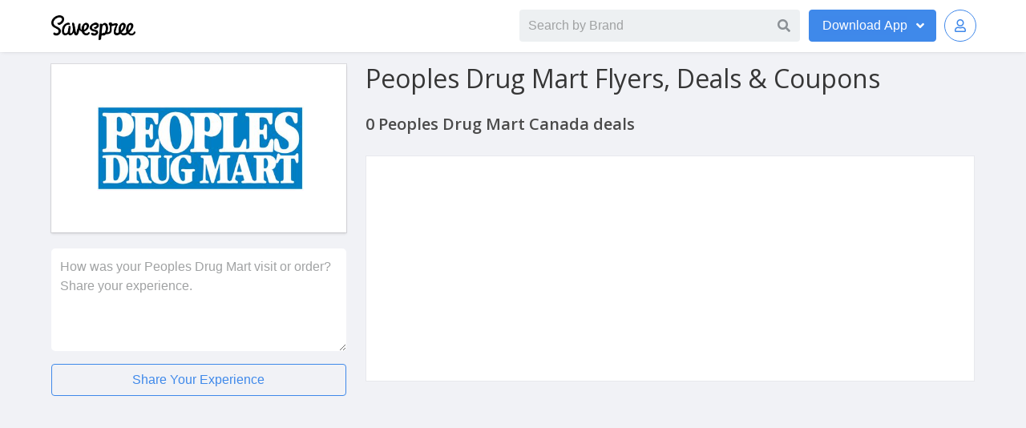

--- FILE ---
content_type: text/html; charset=utf-8
request_url: https://www.savespree.ca/peoples-drug-mart-canada
body_size: 7954
content:
<!DOCTYPE html>
<html  lang="en">
<head>

		<!-- Global site tag (gtag.js) - Google Analytics -->
		<script async src="https://www.googletagmanager.com/gtag/js?id=UA-124296600-2"></script>
		<script>
		  window.dataLayer = window.dataLayer || [];
		  function gtag(){dataLayer.push(arguments);}
		  gtag('js', new Date());

		  gtag('config', 'UA-124296600-2');
		</script>

  <meta charset="utf-8">
  
  <link rel="stylesheet" href="/css/mystyles.css">
	<link rel="stylesheet" href="/css/styles.css">

  <meta name="theme-color" content="#FFF"/>
	<meta http-equiv="x-ua-compatible" content="ie=edge">
  <meta name="viewport" content="width=device-width, initial-scale=1">
  <meta name="author" content="Savespree">
  <meta name="robots" content="index, follow">
	<meta name="description" content="Today&#x27;s top Peoples Drug Mart Canada coupons, promo codes and flyers. Latest Peoples Drug Mart Canada promotions, offers &amp; deals January 2026">
  <meta name="keywords" content="Peoples Drug Mart, Peoples Drug Mart Canada, flyers, coupons, deals, circulaires, promo codes, grocery, offers, weekly ads, Canada, Canadian">
  <link rel="canonical" href="https://www.savespree.ca/peoples-drug-mart-canada" />

  <title>Peoples Drug Mart Canada Flyers, Coupons &amp; Deals January 2026</title>

  <meta property="og:url"                 content="https://www.savespree.ca/peoples-drug-mart-canada" />
	<meta property="og:title"               content="Peoples Drug Mart Canada Flyers, Coupons &amp; Deals January 2026" />
	<meta property="og:description"         content="Today&#x27;s top Peoples Drug Mart Canada coupons, promo codes and flyers. Latest Peoples Drug Mart Canada promotions, offers &amp; deals January 2026" />
	<meta property="og:site_name"           content="Savespree" />
	<meta property="og:image"               content="https://www.savespree.ca/images/brands/665/peoples-drug-mart-canada-1-400.jpg" />
	<meta property="og:type"                content="website" /> <!-- website is deafult -->
	<meta property="og:locale"              content="en_US" />   <!-- en_US is deafult -->

	<link rel="manifest" href="/manifest.webmanifest" />
	<link rel="image_src" href="https://www.savespree.ca/images/brands/665/peoples-drug-mart-canada-1-400.jpg"/>
  <link rel="profile" href="https://gmpg.org/xfn/11">
  <link href="https://fonts.googleapis.com/css?family=Open+Sans:300,400,600,700&display=swap" rel="stylesheet">
  <link rel="shortcut icon" type="image/x-icon" href="/favicon.ico"/>
  <link href="https://cdnjs.cloudflare.com/ajax/libs/font-awesome/5.12.0/css/all.min.css" rel="stylesheet" crossorigin="anonymous">

<script>
var websiteLang = "CA";
var websiteHost = "https://theshoppingapi.com/api/v1";
</script>

<script data-ad-client="ca-pub-3346748845034821" async src="https://pagead2.googlesyndication.com/pagead/js/adsbygoogle.js"></script>


	<script type="application/ld+json">
		// {"@context":"http://schema.org","@type":"Store","@id":"https://www.savespree.ca/peoples-drug-mart-canada","name":"Peoples Drug Mart Canada Flyers, Coupons & Deals January 2026","author":"Savespree","url":"https://www.savespree.ca/peoples-drug-mart-canada","image":"https://www.savespree.ca/images/brands/665/peoples-drug-mart-canada-1-max.jpg","sameAs":"http://www.peoplesdrugmart.com","logo":{"@type":"ImageObject","url":"hhttps://www.savespree.ca/images/brands/665/peoples-drug-mart-canada-1-max.jpg","height":1297,"width":3170,"name":"Peoples Drug Mart Logo","@id":"https://www.savespree.ca/images/brands/665/peoples-drug-mart-canada-1-max.jpg"}}
	</script>

</head>

<body>
	<div id="page" class="site">
		<header class="header">
				<nav class="bd-navbar navbar has-shadow is-spaced is-fixed-top nav-styling" role="navigation" aria-label="main navigation">

				<div class="container navbar-container">

				  <div class="navbar-brand">
				    <a class="navbar-item" href="/" title="Savespree">
				      <img src="/img/savespree-logo.png" class="savespree-logo" alt="Savespree" title="Savespree">
				    </a>

				  </div>

				  <div id="navbarBasicExample" class="navbar-menu-search">


							<div class="control has-icons-right" id="expand-search-button">
								<label for="top-autocomplete-input">Search by Brand</label>
		            <input class="input is-focussed"
		            	id="top-autocomplete-input"
		            	type="text"
		              placeholder="Search by Brand"/>
		            <span class="icon is-small is-right">
							    <i class="fas fa-search"></i>
							  </span>
							  <div id="top-autocomplete-results" class="top-autocomplete-results"></div>
			        </div>

				    </div>

				    <div class="navbar-end">



						<div class="dropdown is-hoverable">
						  <div class="dropdown-trigger">
						    <button class="button  download-button-style" aria-haspopup="true" aria-controls="dropdown-menu">
						      <span class="download-button-span"><span class="download-button-span-download">Download</span> App</span>
						      <span class="icon is-small">
						        <i class="fas fa-angle-down" aria-hidden="true"></i>
						      </span>
						    </button>
						  </div>
						  <div class="dropdown-menu" id="dropdown-menu" role="menu">
						    <div class="dropdown-content">
						    		<a href="https://apps.apple.com/ca/app/savespree-deals-flyers/id1413579863" title="Savespree iOS App" target="_blank" class="dropdown-item">
							        	<span class="icon">
	  										<i class="fab fa-apple"></i>
										</span>
										Apple App Store
						      		</a>
						      		<a href="https://play.google.com/store/apps/details?id=com.savespree&hl=en_ca" title="Savespree Android App" target="_blank" class="dropdown-item">
						      			<span class="icon">
  											<i class="fab fa-google-play"></i>
										</span>
						        		Google Play
						      		</a>									
						    </div>
						  </div>
						</div>



						<!-- Authenticated -->
						<div class="dropdown is-hoverable avatar-login-container is-hidden" id="topNavbarAuthenticated">
						  <div class="dropdown-trigger">
						    <button class="button  download-button-style" aria-haspopup="true" aria-controls="dropdown-menu">
							  <span class="value-initials"></span>
						    </button>
						  </div>
						  <div class="dropdown-menu" id="dropdown-menu-avatar" role="menu">
						    <div class="dropdown-content">
						      <a href="/editprofile" title="Edit Profile" class="dropdown-item">
										Edit Profile
						      </a>
						       <a title="Change Password" class="dropdown-item open-forgotpassword-modal">
										Change Password
						      </a>
						      <a title="Log out" class="dropdown-item handle-logout">
										Log out
						      </a>
						    </div>
						  </div>
						</div>


						<!-- Guest -->
						<div class="dropdown is-hoverable avatar-login-container" id="topNavbarAuthButtons">
						  <div class="dropdown-trigger">
						    <button class="button  download-button-style" aria-haspopup="true" aria-controls="dropdown-menu">
						  <span class="icon is-small">
					      <i class="far fa-user"></i>
					    </span>
						    </button>
						  </div>
						  <div class="dropdown-menu" id="dropdown-menu-avatar" role="menu">
						    <div class="dropdown-content">
						      <a title="Savespree iOS App" class="dropdown-item open-signin-modal">
										Log in
						      </a>
						      <a title="Sign up" class="dropdown-item open-signup-modal">
						        Sign up
						      </a>
						    </div>
						  </div>
						</div>
						<div class="modal" id="confirmCountryModal">
						  <div class="modal-background model-style"></div>
						  <div class="modal-card">
						    <header class="modal-card-head">
						      <p class="modal-card-title">Looking for Deals in USA?</p>
						      <button class="delete closeCountryModal" aria-label="close"></button>
						    </header>
						    <section class="modal-card-body">
									
										<p>Welcome! We noticed you are visiting from the US</p>
						
										<p>To shop US deals, please visit</p>
						
										<p class="modal-content-logo-p">
											<img src="/img/savespree-logo.png" class="modal-content-logo" alt="US Deals" title="US Deals"><span>.com</span>
										</p>
						
						
						    </section>
						    <footer class="modal-card-foot">
						      <a href="http://savespree.com" class="button is-success download-button-style" to="http://savespree.com" title="Take me to Savespree.com">Take me to Savespree.com</a>
						    </footer>
						  </div>
						</div>
						
						<script>
						(function(){
							const countryModalEl = document.getElementById('confirmCountryModal');
							const userCountry = document.cookie.split('; ').find(r => r.startsWith('country')).split('=')[1];
							// console.log('userCountry:',userCountry);
						
							if(userCountry !== 'CA' && !document.cookie.split('; ').find(row => row.startsWith('confirmedCountry'))){
								// console.log('opening modal country');
								countryModalEl.classList.add('is-active');
								// Disable subsequent modal opens:
								document.cookie = 'confirmedCountry=true; expires=Fri, 31 Dec 9999 23:59:59 GMT';
							}
							document.querySelectorAll('.closeCountryModal').forEach(el => {
								el.addEventListener('click',()=>{
									countryModalEl.classList.remove('is-active');
								},false)
							})
						})();
						</script>				    </div>
				  </div>
				</nav>
			</div>
		</header>




<script>
(function(){

    document.querySelectorAll('.handle-logout').forEach(logoutButtonEl => {
      logoutButtonEl.addEventListener('click', e => {
        e.preventDefault();

        const token = window.localStorage.getItem('token');

        window.localStorage.setItem('token', '');
        setCookie('token','');


        let responseStatus;
        fetch(`https://theshoppingapi.com/api/v1/users/signout`, {
            method: 'POST',
            headers: {
                'Accept': 'application/json',
                'Content-Type': 'application/json',
                'Authorization': 'Bearer ' + token
            },
            body: JSON.stringify({
                // email,
                // first_name,
                // last_name,
                // username,
                // subscribed,
                appId: 3,
                // passwordConfirmation: password,
            })
        })
        .then((res)=> {
          responseStatus = res.status;
          return res.json()
        })
        .then((data)=> {
          console.log('responseStatus:', responseStatus);

          // let message = data && data.message;

          // let success = false;

          // if(responseStatus===200){
          //   success = true;
          //   errorMessageEl.classList.remove('is-danger');
          //   errorMessageEl.classList.add('is-success');
          //   if(!message) message = "Success!"
          // } else {
          //   errorMessageEl.classList.remove('is-success');
          //   errorMessageEl.classList.add('is-danger');          
          // }


          // // if(!data || !data.data) {
          // console.log('failed', data);
          // if(message) {
          //   errorMessageEl.innerText = message;
          // }
          //   // return
          // // }
          // // errorMessageEl.innerText = '';

          // if(success) {         
            // const { token, first_name , last_name, id } = data.data;
            // window.localStorage.setItem('token', token);
            window.localStorage.setItem('first_name', '');
            window.localStorage.setItem('last_name', '');
            window.localStorage.setItem('user_id', '');

            window.renderAuthUI();

            window.location.href = "/";
          // }
        })
        .catch((error)=> {
            console.log("===>", error.message)

        })
      // });



      })
    })

  function setCookie(name,value,days) {
      var expires = "";
      if (days) {
          var date = new Date();
          date.setTime(date.getTime() + (days*24*60*60*1000));
          expires = "; expires=" + date.toUTCString();
      }
      document.cookie = name + "=" + (value || "")  + expires + "; path=/";
  }
})();
</script>	<section class="section card-section is-desktop">
		<div class="container is-desktop">
			<div class="columns is-2">
				<div class="column is-4">
					<div class="profile-column">
						<input type="hidden" value="https://theshoppingapi.com/api/v1" id="host"/>
					
							<div class="squaretag is-hidden-mobile">
								<span class="helper"></span>
								<img src="https://www.savespree.ca/images/brands/665/peoples-drug-mart-canada-1-400.jpg"  alt="Peoples Drug Mart Flyers, Deals &amp; Coupons" title="Peoples Drug Mart Flyers, Deals &amp; Coupons">
							</div>
					
							<input type = "hidden" id="brandId" value = 665 />
					
					
					
					
					 		<div class="field form-styling">
					
					 			<div class="notification is-success is-light" id="reviewFormSuccessNotification">
					 				<button class="delete delete-notification"></button>
								  Your review has been published! Thank you for taking the time to share your experience.
								</div>
					
					 			 <form method="GET" action="/submitreview" id="reviewform">
									
									<textarea name="description" id="reviewText" class="textarea" placeholder="How was your Peoples Drug Mart visit or order? Share your experience." required></textarea>
					
					
									<div id="reviewExtendedForm" class="">
									    <input class="input" id="usernameText" name="user_name" type="text" placeholder="Your name">
											<input type="hidden" id="brand_id" name="brand_id" value="665">
					
											<input type="hidden" id="ratingValue" name="rating" value="0">
											<div class="rating rating2"><!--
												--><a href="#5" class="rating-star-input" data-value="5" title="Give 5 stars">★</a><!--
												--><a href="#4" class="rating-star-input" data-value="4" title="Give 4 stars">★</a><!--
												--><a href="#3" class="rating-star-input" data-value="3" title="Give 3 stars">★</a><!--
												--><a href="#2" class="rating-star-input" data-value="2" title="Give 2 stars">★</a><!--
												--><a href="#1" class="rating-star-input" data-value="1" title="Give 1 star">★</a>
											</div>
									</div>
					
					
									<button class="button is-fullwidth is-outlined review-button-style">Share Your Experience</button>
								</form>
							</div>
					
							<div>
								<script async src="https://pagead2.googlesyndication.com/pagead/js/adsbygoogle.js"></script>
								<!-- coupons.smartcanucks.ca Responsive -->
								<ins class="adsbygoogle"
								     style="display:block"
								     data-ad-client="ca-pub-3346748845034821"
								     data-ad-slot="6948692208"
								     data-ad-format="auto"
								     data-full-width-responsive="true"></ins>
								<script>
								     (adsbygoogle = window.adsbygoogle || []).push({});
								</script>
							</div>
					
						
							<div class="content brand-description-style">
								
					
								<ol class="locations-aside-list">
							</ol>
							</div>
					
					
							<div class="content brand-description-style">
								
							</div>
					
							<div class="brand-review-style" id="reviewsListContainer">
							</div>
					
						
					
						
					
					</div>				</div>
				<div class="column is-8">
					<div class="squaretag is-hidden-desktop is-hidden-tablet">
	<span class="helper"></span>
	<img src="https://www.savespree.ca/images/brands/665/peoples-drug-mart-canada-1-400.jpg"  alt="Peoples Drug Mart Flyers, Deals &amp; Coupons" title="Peoples Drug Mart Flyers, Deals &amp; Coupons">
</div>

<div class="columns is-vcentered profile-style">
	<div class="column profile-column">	
	 		<h1 class="title profile-title">Peoples Drug Mart Flyers, Deals &amp; Coupons</h1>
	</div>
</div><div class="container grid-section">
			<div class="columns is-mobile">
	  		<div class="column is-8 the-left">
	  			<h2 class="section-title">0 Peoples Drug Mart Canada deals</h2>
	  		</div>
	  		<div class="column is-4 see-all">
	  		</div>
	  	</div>

		<div class="card-items-list">
					<div class="box box-style box-offer-card box-offer-card-ad offers-card-style-horiz">
							<script async src="https://pagead2.googlesyndication.com/pagead/js/adsbygoogle.js"></script>
							<!-- deals.smartcanucks.ca Responsive Feed 1 -->
							<ins class="adsbygoogle"
							     style="display:block"
							     data-ad-client="ca-pub-3346748845034821"
							     data-ad-slot="3045220497"
							     data-ad-format="auto"
							     data-full-width-responsive="true"></ins>
							<script>
							     (adsbygoogle = window.adsbygoogle || []).push({});
							</script>
					
					</div>
			<script async src="https://pagead2.googlesyndication.com/pagead/js/adsbygoogle.js"></script>
			<!-- deals.smartcanucks.ca Responsive Feed 1 -->
			<ins class="adsbygoogle"
			     style="display:block"
			     data-ad-client="ca-pub-3346748845034821"
			     data-ad-slot="3045220497"
			     data-ad-format="auto"
			     data-full-width-responsive="true"></ins>
			<script>
			     (adsbygoogle = window.adsbygoogle || []).push({});
			</script>


		</div>
	</div>

	<div class="content brand-description-style">
		
	</div>
				</div>
			</div>
		</div>
	</section>
<section>
<footer class="footer footer-style">

	 <section class="section">
    <div class="container">

  <div class="content has-text-centered">

  	<div class="columns is-multiline">

  			<div class="column is-3 footer-align">
  			 <img class="footer-logo" width="150px" src="/img/savespree-white.png" alt="Savespree" title="Savespree">
  			</div>

  		  <div class="column is-3 footer-align">
  		  	<div class="footer-title">SERVICES</div>
  		  	<ul>
            <li class="footer-text-style"><a href="/stores" title="Stores Directory">Stores Directory</a></li>
            <li class="footer-text-style"><a href="https://apps.apple.com/ca/app/savespree-deals-flyers/id1413579863" title="Savespree iOS App" target="_blank" title="Deals iOS App">iOS App</a></li>
  		  		<li class="footer-text-style"><a href="https://play.google.com/store/apps/details?id=com.savespree&hl=en" title="Savespree Android App" target="_blank" title="Deals Android App">Android App</a></li>
            <li class="footer-text-style">
              <div class="dropdown is-hoverable country-menu-style">
                <div class="dropdown-trigger">
                  <button class="button country-menu-button" aria-haspopup="true" aria-controls="dropdown-menu">
                    <img src="/img/flags/CA.png" width="32px" class="selected-country-flag" alt="Deals" title="Deals" />
                    <span class="icon is-small">
                      <i class="fas fa-angle-down" aria-hidden="true"></i>
                    </span>
                  </button>
                </div>
                <div class="dropdown-menu" id="dropdown-menu" role="menu">
                  <div class="dropdown-content">
                      <a href="https://www.savespree.com" class="dropdown-item set-country-button" data-country="us" title="Savespree US">
                        <span><img src="/img/flags/US.png" width="32px" alt="US Deals" title="US Deals" /></span>
                        <span>USA</span>
                      </a>
                  </div>
                </div>
              </div>
            </li>
  		  	</ul>
  			</div>
  			 <div class="column is-3 footer-align">
          <div class="footer-title">SOCIAL</div>
  		  <ul>
  		  		<li class="footer-text-style"><a href="https://www.instagram.com/savespree" title="Savespree Instagram" target="_blank" title="Savespree Instagram">Instagram</li></a>
  		  		<li class="footer-text-style"><a href="https://www.facebook.com/savespree" title="Savespree Facebook" arget="_blank" title="Savespree Facebook">Facebook</a></li>
  		  		<li class="footer-text-style"><a href="https://twitter.com/savespree" title="Savespree Twitter" target="_blank" title="Twitter Savespree">Twitter</a></li>	  	
  		  	</ul>
  		  </div>
  		  <div class="column is-3 footer-align">
          <div class="footer-title">COMPANY</div>
  		  <ul>
  		  		<li class="footer-text-style"><a href="/contact" title="Contact Us" target="_blank">Contact</a></li>	  	
  		  	</ul>
  		  </div>
  	</div>

    <div class="copyright-text"> 
      Copyright © 2026 <a href="/" title="Savespree">Savespree Inc. All rights reserved.</a>
    </div>
  </div>

	</div>

</section>
</footer>
</section>

</div><!-- #page -->

<script src="/js/throttle.js"></script>
<script src="/js/scripts.js"></script>
<div class="modal signin-modal" id="modalSignIn">
  <div class="modal-background"></div>

  <div class="modal-card">
    <header class="modal-card-head">
      <p class="modal-card-title">Welcome Back</p>
      <button class="delete handle-modal-close" aria-label="close"></button>
    </header>
    <section class="modal-card-body">
      <div class="content">
        
      	<form action="">

	      	<h5>Sign in to Savespree</h5>
          <p class="help is-danger value-error_message"></p>


	      	<div class="field">
					  <div class="control">
					    <input name="email" class="input" type="text" placeholder="Email">
					  </div>
					</div>
					
	        <div class="field">
					  <div class="control">
					    <input name="password" class="input" type="password" placeholder="Password">
					  </div>
					</div>


					<div class="control">
					  <button type="submit" class="button is-primary  is-medium is-fullwidth">Sign in</button>
            <p class="control-text">or</p>
            <div class="fb-login-button" data-size="large" data-button-type="login_with" data-layout="default" data-auto-logout-link="false" data-use-continue-as="false" data-width="" data-onlogin="fbLoginHandler"></div>
					</div>

					<div class="forgot-password-link"><a class="open-forgotpassword-modal">Forgot password?</a></div>

					<input type="hidden" value="https://theshoppingapi.com/api/v1" name="host"/>
				</form>
        
      </div>
    </section>
  </div>

</div>

<div id="fb-root"></div>
<script async defer crossorigin="anonymous" src="https://connect.facebook.net/en_US/sdk.js#xfbml=1&version=v8.0&appId=209274386344549&autoLogAppEvents=1" nonce="3DvzLid4"></script>

<script>

(function(){

    window.fbLoginHandler = async function fbLoginHandler(fbResponse) {
      const errorMessageEl = document.getElementById('modalSignIn').querySelector('.value-error_message');
      if (!fbResponse.authResponse) {
        errorMessageEl.innerText = 'Facebook login failed, please retry';
        return;
      }
      const data = await fetch(`https://theshoppingapi.com/api/v1/users/auth/facebook?app_id=1`, {
          method: 'POST',
          headers: {
              'Accept': 'application/json',
              'Content-Type': 'application/json'
          },
          body: JSON.stringify({
              access_token: fbResponse.authResponse.accessToken,
          })
      })
      .then((res)=> res.json())

      console.log(data)

      if(!data || !data.data) {
        console.log('failed', data);
        if(data && data.message) {
          errorMessageEl.innerText = data.message;
        }
        return
      }
      closeForm();
      errorMessageEl.innerText = '';

      const { token, first_name, last_name, email, id } = data.data;
      window.localStorage.setItem('token', token);
      window.localStorage.setItem('first_name', first_name);
      window.localStorage.setItem('last_name', last_name);
      window.localStorage.setItem('email', email);
      window.localStorage.setItem('user_id', id);

      setCookie('token',token);
    
      window.renderAuthUI({authenticated: true});
    }

		const theModal = document.getElementById('modalSignIn');

		document.querySelectorAll('.open-signin-modal').forEach(el => {
			el.addEventListener('click', e => {e.preventDefault();theModal.classList.add('is-active')}, false);
		});

		const closeForm = () => theModal.classList.remove('is-active');

		const closeButton = theModal.querySelector('.handle-modal-close');
    closeButton.addEventListener('click', closeForm, false);

		const errorMessageEl = theModal.querySelector('.value-error_message');
    console.log('errorMessageEl:', errorMessageEl)

    const theForm = theModal.querySelector('form');
    theForm.addEventListener('submit', (e) => {
      e.preventDefault();

      const fieldEls = {
      	email: theForm.querySelector('[name="email"]'),
      	password: theForm.querySelector('[name="password"]'),
      	host: theForm.querySelector('[name="host"]'),
      };

      const email = fieldEls.email.value;
      const password = fieldEls.password.value;
      const host = fieldEls.host.value;

      // console.log('SUBMITTED', email, password, host);

      // return; // STOP

    	if (!email) {
          // alert('Please enter a valid email');
          fieldEls.email.classList.add('is-danger');
          fieldEls.email.focus();
          return;
      }
      fieldEls.email.classList.remove('is-danger');
      if (!password) {
          // alert('Please enter your password');
          fieldEls.password.classList.add('is-danger');
          fieldEls.password.focus();
          return
      }
      fieldEls.password.classList.remove('is-danger');

      fetch(`https://theshoppingapi.com/api/v1/users/signin?app_id=1`, {
          method: 'POST',
          headers: {
              'Accept': 'application/json',
              'Content-Type': 'application/json'
          },
          body: JSON.stringify({
              email,
              password,
          })
      })
      .then((res)=> res.json())
      .then((data)=> {
      	if(!data || !data.data) {
      		console.log('failed', data);
      		if(data && data.message) {
      			errorMessageEl.innerText = data.message;
      		}
      		return
      	}
      	errorMessageEl.innerText = '';

        const { token, first_name , last_name, id } = data.data;
        window.localStorage.setItem('token', token);
        window.localStorage.setItem('first_name', first_name);
        window.localStorage.setItem('last_name', last_name);
        window.localStorage.setItem('email', email);
        window.localStorage.setItem('user_id', id);

        setCookie('token',token);
        
        //window.location.href = '/'
        window.renderAuthUI({authenticated: true});
        closeForm();
      })
      .catch((error)=> {
          console.log("===>", error.message)

      })
    });


    function setCookie(name,value,days) {
        var expires = "";
        if (days) {
            var date = new Date();
            date.setTime(date.getTime() + (days*24*60*60*1000));
            expires = "; expires=" + date.toUTCString();
        }
        document.cookie = name + "=" + (value || "")  + expires + "; path=/";
    }


})();
</script>


<style>
  .control-text {
    margin: 10px auto;
    width: 100%!important;
    display: block;
    text-align: center;
    color: #3e3e3e;

  }
  .fb-login-button {
    text-align: center;
    width: 100%!important;
    display: block;
    margin: 20px auto;
  }
</style><div class="modal signup-modal" id="modalSignUp">
  <div class="modal-background"></div>

  <div class="modal-card">
    <header class="modal-card-head">
      <p class="modal-card-title">Welcome to Savespree</p>
      <button class="delete handle-modal-close" aria-label="close"></button>
    </header>
    <section class="modal-card-body">
      <div class="content">
        
      	<form action="">

	      	<h5>Join for free</h5>
          <p class="help is-danger value-error_message"></p>

          <div class="field is-horizontal">
            <div class="field-body">
              <div class="field">
                <p class="control is-expanded">
                  <input name="first_name" class="input" type="text" placeholder="First name">
                </p>
              </div>
              <div class="field">
                <p class="control is-expanded">
                  <input name="last_name" class="input" type="text" placeholder="Last name">
                </p>
              </div>
            </div>
          </div>


	      	<div class="field">
					  <div class="control">
					    <input name="email" class="input" type="text" placeholder="Email">
					  </div>
					</div>
					
	        <div class="field">
					  <div class="control">
					    <input name="password" class="input" type="password" placeholder="Password">
					  </div>
					</div>


					<div class="control">
					  <button type="submit" class="button is-primary  is-medium is-fullwidth">Sign up</button>

            <p class="control-text">or</p>
            <div class="fb-login-button" data-size="large" data-button-type="login_with" data-layout="default" data-auto-logout-link="false" data-use-continue-as="true" data-width="" data-onlogin="fbLoginHandler"></div>

					</div>

					<input type="hidden" value="https://theshoppingapi.com/api/v1" name="host"/>
				</form>
        
      </div>
    </section>
  </div>

</div>
<script async defer crossorigin="anonymous" src="https://connect.facebook.net/en_US/sdk.js#xfbml=1&version=v8.0&appId=209274386344549&autoLogAppEvents=1" nonce="3DvzLid4"></script>

<script>
(function(){

   window.fbLoginHandler = async function fbLoginHandler(fbResponse) {
      const errorMessageEl = document.getElementById('modalSignUp').querySelector('.value-error_message');
      if (!fbResponse.authResponse) {
        errorMessageEl.innerText = 'Facebook login failed, please retry';
        return;
      }
      const data = await fetch(`https://theshoppingapi.com/api/v1/users/auth/facebook?app_id=1`, {
          method: 'POST',
          headers: {
              'Accept': 'application/json',
              'Content-Type': 'application/json'
          },
          body: JSON.stringify({
              access_token: fbResponse.authResponse.accessToken,
          })
      })
      .then((res)=> res.json())

      console.log(data)

      if(!data || !data.data) {
        console.log('failed', data);
        if(data && data.message) {
          errorMessageEl.innerText = data.message;
        }
        return
      }
      closeForm();
      errorMessageEl.innerText = '';

      const { token, first_name, last_name, email, id } = data.data;
      window.localStorage.setItem('token', token);
      window.localStorage.setItem('first_name', first_name);
      window.localStorage.setItem('last_name', last_name);
      window.localStorage.setItem('email', email);
      window.localStorage.setItem('user_id', id);

      setCookie('token',token);
    
      window.renderAuthUI({authenticated: true});
    }


		let theModal = document.getElementById('modalSignUp');
    if (!theModal) {
      theModal = document.getElementById('modalSignIn');
    }

    console.log('Correct sign up handler set up')

		document.querySelectorAll('.open-signup-modal').forEach(el => {
			el.addEventListener('click', e => theModal.classList.add('is-active'), false);
		});

		const closeForm = () => theModal.classList.remove('is-active');

		const closeButton = theModal.querySelector('.handle-modal-close');
    closeButton.addEventListener('click', closeForm, false);

		const errorMessageEl = theModal.querySelector('.value-error_message');

    const theForm = theModal.querySelector('form');
    theForm.addEventListener('submit', (e) => {
      e.preventDefault();
      console.log('Submitted Correct sign up handler')

      const fieldEls = {
      	email: theForm.querySelector('[name="email"]'),
      	password: theForm.querySelector('[name="password"]'),
        host: theForm.querySelector('[name="host"]'),
        first_name: theForm.querySelector('[name="first_name"]'),
      	last_name: theForm.querySelector('[name="last_name"]'),
      };

      const email = fieldEls.email.value;
      const password = fieldEls.password.value;
      const host = fieldEls.host.value;
      const first_name = fieldEls.first_name.value;
      const last_name = fieldEls.last_name.value;

      // console.log('SUBMITTED', email, password, host);

      const forceNotEmptyFields = ['first_name', 'last_name', 'email', 'password'];
      for(let field of forceNotEmptyFields){
      	if (!fieldEls[field].value) {
            fieldEls[field].classList.add('is-danger');
            fieldEls[field].focus();
            return;
        }
        fieldEls[field].classList.remove('is-danger');
      }

      // if (!email) {
      //     fieldEls.email.classList.add('is-danger');
      //     fieldEls.email.focus();
      //     return;
      // }
      // fieldEls.email.classList.remove('is-danger');

      // if (!password) {
      //     fieldEls.password.classList.add('is-danger');
      //     fieldEls.password.focus();
      //     return
      // }
      // fieldEls.password.classList.remove('is-danger');

      fetch(`https://theshoppingapi.com/api/v1/users/signup?app_id=1`, {
          method: 'POST',
          headers: {
              'Accept': 'application/json',
              'Content-Type': 'application/json'
          },
          body: JSON.stringify({
              email,
              password,
              first_name,
              last_name,
              passwordConfirmation: password,
          })
      })
      .then((res)=> res.json())
      .then((data)=> {
      	if(!data || !data.data) {
      		console.log('failed', data);
      		if(data && data.message) {
      			errorMessageEl.innerText = data.message;
      		}
      		return
      	}
      	errorMessageEl.innerText = '';

        const { token, first_name , last_name, id } = data.data;
        window.localStorage.setItem('token', token);
        window.localStorage.setItem('first_name', first_name);
        window.localStorage.setItem('last_name', last_name);
        window.localStorage.setItem('email', email);
        window.localStorage.setItem('user_id', id);

        setCookie('token',token);

        //window.location.href = '/'
        window.renderAuthUI({authenticated: true});
        closeForm();
      })
      .catch((error)=> {
          console.log("===>", error.message)

      })
    });


    function setCookie(name,value,days) {
        var expires = "";
        if (days) {
            var date = new Date();
            date.setTime(date.getTime() + (days*24*60*60*1000));
            expires = "; expires=" + date.toUTCString();
        }
        document.cookie = name + "=" + (value || "")  + expires + "; path=/";
    }


})();
</script>

<style>
  .control-text {
    margin: 10px auto;
    width: 100%!important;
    display: block;
    text-align: center;
    color: #3e3e3e;

  }
  .fb-login-button {
    text-align: center;
    width: 100%!important;
    display: block;
    margin: 20px auto;
  }
</style><div class="modal forgotpassword-modal" id="modalForgotPassword">
  <div class="modal-background"></div>

  <div class="modal-card">
    <header class="modal-card-head">
      <p class="modal-card-title">Forgot Password?</p>
      <button class="delete handle-modal-close" aria-label="close"></button>
    </header>
    <section class="modal-card-body">
      <div class="content">
        
      	<form action="">

	      	<h5>Enter the email address associated with your account, and we’ll email you a link to reset your password.
</h5>

	      	<div class="field">
					  <div class="control">
					    <input name="email" class="input" type="text" placeholder="Email">
					  </div>

					  <div class="response-message">
					  	<p class="value-message"></p>
					  </div>

					</div>
					

					<div class="control">
					  <button type="submit" class="button is-primary  is-medium is-fullwidth">Reset Password</button>
					</div>

					<input type="hidden" value="https://theshoppingapi.com/api/v1" name="host"/>
				</form>
        
      </div>
    </section>
  </div>

</div>


<script>
(function(){
		const theModal = document.getElementById('modalForgotPassword');

		document.querySelectorAll('.open-forgotpassword-modal').forEach(el => {
			el.addEventListener('click', e => {
        e.preventDefault();
				console.log('open forgot password')
				// remove any other modal
				document.querySelectorAll('.modal').forEach(modalEl =>modalEl.classList.remove('is-active'));

				theModal.classList.add('is-active');


        const token = window.localStorage.getItem('token');
        if(token){
          theModal.querySelector('.modal-card-title').innerText = 'Change Password';
          theForm.querySelector('[name="email"]').value = window.localStorage.getItem('email');

        }


			}, false);
		});

		const closeForm = () => theModal.classList.remove('is-active');

		const closeButton = theModal.querySelector('.handle-modal-close');
    closeButton.addEventListener('click', closeForm, false);

		// const errorMessageEl = theModal.querySelector('.value-error_message');
		// const successMessageEl = theModal.querySelector('.value-success_message');

		const responseMessageEl = theModal.querySelector('.response-message');
		const responseMessageTextEl = responseMessageEl.querySelector('.value-message');

    const theForm = theModal.querySelector('form');
    theForm.addEventListener('submit', (e) => {
      e.preventDefault();

      const fieldEls = {
      	email: theForm.querySelector('[name="email"]'),
      };

      const email = fieldEls.email.value;

      // console.log('SUBMITTED', email, password, host);

      const forceNotEmptyFields = ['email'];
      for(let field of forceNotEmptyFields){
      	if (!fieldEls[field].value) {
            fieldEls[field].classList.add('is-danger');
            fieldEls[field].focus();
            return;
        }
        fieldEls[field].classList.remove('is-danger');
      }

      // errorMessageEl.innerText = '';
      // successMessageEl.innerText = '';

			responseMessageTextEl.innerText = '';

      let responseStatus = null;
      fetch(`https://theshoppingapi.com/api/v1/users/password/reset/request?app_id=1`, {
          method: 'POST',
          headers: {
              'Accept': 'application/json',
              'Content-Type': 'application/json'
          },
          body: JSON.stringify({
              email
          })
      })
      .then((res)=> {
      	console.log('RESPONSE STATUS:', res.status);
      	responseStatus = res.status;
      	return res.json()
      })
      .then((data)=> {
      	theModal.querySelectorAll('.control,h5').forEach(el => el.classList.add('is-hidden'));
      	
      	if(data && data.message) {
      		
      		responseMessageTextEl.innerText = data.message;

      		if(responseStatus===401) {
      			responseMessageTextEl.classList.add('is-danger');
      			return;
      		}
      		if(responseStatus===200) {
      			// successMessageEl.innerText = data.message; //'Please Check Your Email for further instructions on how to reset your password';
      			// responseMessageTextEl.innerText = data.message;
      			responseMessageTextEl.classList.add('is-success');
      			return;
      		}
      	}




        // const { token, first_name , last_name, id } = data.data;
        // window.localStorage.setItem('token', token);
        // window.localStorage.setItem('first_name', first_name);
        // window.localStorage.setItem('last_name', last_name);
        // window.localStorage.setItem('user_id', id);
        // //window.location.href = '/'
        // window.renderAuthUI({authenticated: true});
        // // closeForm();
      })
      .catch((error)=> {
          console.log("===>", error.message)

      })
    });
})();
</script>
<script defer src="https://static.cloudflareinsights.com/beacon.min.js/vcd15cbe7772f49c399c6a5babf22c1241717689176015" integrity="sha512-ZpsOmlRQV6y907TI0dKBHq9Md29nnaEIPlkf84rnaERnq6zvWvPUqr2ft8M1aS28oN72PdrCzSjY4U6VaAw1EQ==" data-cf-beacon='{"version":"2024.11.0","token":"de00b3c3e3e943d69c70cadd60623861","r":1,"server_timing":{"name":{"cfCacheStatus":true,"cfEdge":true,"cfExtPri":true,"cfL4":true,"cfOrigin":true,"cfSpeedBrain":true},"location_startswith":null}}' crossorigin="anonymous"></script>
</body>
</html>

--- FILE ---
content_type: text/html; charset=utf-8
request_url: https://www.google.com/recaptcha/api2/aframe
body_size: 264
content:
<!DOCTYPE HTML><html><head><meta http-equiv="content-type" content="text/html; charset=UTF-8"></head><body><script nonce="npptytPpj4ae4BsVcG2oNg">/** Anti-fraud and anti-abuse applications only. See google.com/recaptcha */ try{var clients={'sodar':'https://pagead2.googlesyndication.com/pagead/sodar?'};window.addEventListener("message",function(a){try{if(a.source===window.parent){var b=JSON.parse(a.data);var c=clients[b['id']];if(c){var d=document.createElement('img');d.src=c+b['params']+'&rc='+(localStorage.getItem("rc::a")?sessionStorage.getItem("rc::b"):"");window.document.body.appendChild(d);sessionStorage.setItem("rc::e",parseInt(sessionStorage.getItem("rc::e")||0)+1);localStorage.setItem("rc::h",'1769017099423');}}}catch(b){}});window.parent.postMessage("_grecaptcha_ready", "*");}catch(b){}</script></body></html>